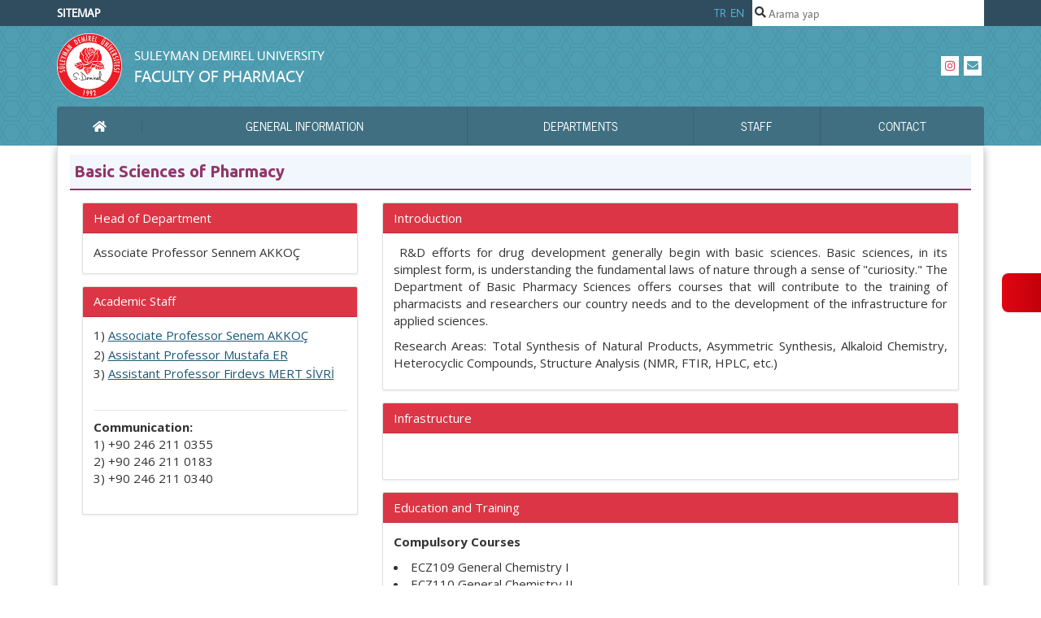

--- FILE ---
content_type: text/html; charset=utf-8
request_url: https://eczacilik.sdu.edu.tr/en/basic-pharmaceutical-sciences/basic-sciences-of-pharmacy-11669s.html
body_size: 13261
content:
<!DOCTYPE html PUBLIC "-//W3C//DTD XHTML 1.0 Transitional//EN" "http://www.w3.org/TR/xhtml1/DTD/xhtml1-transitional.dtd">
<html lang="en">    
        <head>
        <meta charset="utf-8">
        <meta name="viewport" content="width=device-width, initial-scale=1, shrink-to-fit=no">
        <meta http-equiv="Content-Type" content="text/html; charset=utf-8" />
        <title>Basic Sciences of Pharmacy - Faculty of Pharmacy - Suleyman Demirel University</title>
        <meta name="keywords" content="Basic Sciences of Pharmacy,Suleyman Demirel University, pharmacy, drug" />
        <meta name="description" content="Faculty of Pharmacy - Basic Sciences of Pharmacy" />
        <meta name="robots" content="all" />
        <meta http-equiv="X-UA-Compatible" content="IE=edge" />
        <meta name="rating" content="general" />
        <meta name="author" content="Suleyman Demirel University" />  
        <meta name="google-site-verification" content="Sm6Tt2dlsDkAr2Ktzt_67RN0uQsFBOILyprgiJL9oyY" />
        <meta name="copyright" content="Copyright (c) 2026 IT Department" />
        <meta property="og:image" content="http://w3.sdu.edu.tr/assets/images/sdu-logo-sm.png?v=3" />
        <link rel="shortcut icon" href="https://taslak.sdu.edu.tr/assets/themes/taslakv2/favicon.ico?v=2" />
        <link rel="canonical" href="https://eczacilik.sdu.edu.tr/en/basic-pharmaceutical-sciences/basic-sciences-of-pharmacy-11669s.html" />
        <link rel="apple-touch-icon" href="http://w3.sdu.edu.tr/assets/images/apple-touch-icon.png" />
	<link rel="stylesheet" href="https://cdn.jsdelivr.net/gh/orestbida/cookieconsent@3.1.0/dist/cookieconsent.css">
        <script src="https://taslak.sdu.edu.tr/assets/themes/taslakv2/highcharts/highcharts.js"></script>
        <script src="https://taslak.sdu.edu.tr/assets/themes/taslakv2/highcharts/exporting.js"></script>
        <script src="https://taslak.sdu.edu.tr/assets/themes/taslakv2/highcharts/export-data.js"></script>
        <script src="https://taslak.sdu.edu.tr/assets/themes/taslakv2/highcharts/accessibility.js"></script>
        <script src="https://taslak.sdu.edu.tr/assets/themes/taslakv2/highcharts/no-data-to-display.js"></script>
        <script src="https://taslak.sdu.edu.tr/assets/themes/taslakv2/highcharts/heatmap.js"></script>
        <script src="https://taslak.sdu.edu.tr/assets/themes/taslakv2/highcharts/treemap.js"></script>
        <link rel="stylesheet" href="https://taslak.sdu.edu.tr/assets/themes/taslakv2/node_modules/bootstrap/dist/css/bootstrap.min.css">
<link rel="stylesheet" href="https://taslak.sdu.edu.tr/assets/themes/taslakv2/node_modules/@fortawesome/fontawesome-free/css/all.min.css">
<link rel="stylesheet" href="https://taslak.sdu.edu.tr/assets/themes/taslakv2/node_modules/sweetalert2/dist/sweetalert2.min.css">
<link rel="stylesheet" href="https://taslak.sdu.edu.tr/assets/themes/taslakv2/css/webslidemenu.css?v=3">
<link rel="stylesheet" href="https://taslak.sdu.edu.tr/assets/themes/taslakv2/css/style.css?v=141220222249">
<link type="text/css" rel="stylesheet" href="https://taslak.sdu.edu.tr/assets/themes/taslakv2/css/content.css" /><script type="text/javascript">
    var BASE_URL = 'https://eczacilik.sdu.edu.tr/';
    var SITE_URL = '/en/';
    var CURRENT_URL = 'https://eczacilik.sdu.edu.tr/en/basic-pharmaceutical-sciences/basic-sciences-of-pharmacy-11669s.html';
    var TITLE = document.title;
    window.onerror = function () { return false; };
</script>
        <style>
            .highcharts-data-label span {
                text-align: center
            }

			/*Erisilebilirli*/
        :root {
            --panel-width: 320px;
            --panel-bg: linear-gradient(90.69deg, rgb(225, 6, 19) -2.41%, rgb(194, 0, 10) 99.41%);
            --panel-text: #333333;
            --panel-border: #e5e7eb;
            --button-hover: #f3f4f6;
            --icon-size: 24px;

        }

        .a11y-toolbar {
            position: fixed;
            top: 50%;
            right: 0;
            transform: translateY(-50%) translateX(var(--panel-width));
            width: var(--panel-width);
            background: linear-gradient(90.69deg, rgb(225, 6, 19) -2.41%, rgb(194, 0, 10) 99.41%);
            border-radius: 12px 0 0 12px;
            transition: transform 0.3s cubic-bezier(0.4, 0, 0.2, 1);
            z-index: 9999;
            padding: 16px;
        }

            .a11y-toolbar.active {
                transform: translateY(-50%) translateX(0);
            }

        .toolbar-toggle {
            position: absolute;
            left: -48px;
            top: 50%;
            transform: translateY(-50%);
            width: 48px;
            height: 48px;
            background: linear-gradient(90.69deg, rgb(225, 6, 19) -2.41%, rgb(194, 0, 10) 99.41%);
            border: none;
            border-radius: 8px 0 0 8px;
            cursor: pointer;
            display: flex;
            align-items: center;
            justify-content: center;
            transition: background-color 0.2s;
        }

            .toolbar-toggle .engelsizceviri-highlight {
                width: 48px;
            }

        .toolbar-header {
            display: flex;
            align-items: center;
            padding-bottom: 16px;
            margin-bottom: 16px;
            border-bottom: 1px solid var(--panel-border);
        }

        .toolbar-title {
            font-size: 18px;
            font-weight: 600;
            margin: 0;
            color: var(--panel-text);
        }

        .toolbar-controls {
            display: flex;
            flex-direction: column;
            gap: 8px;
        }

        .control-button {
            display: flex;
            align-items: center;
            padding: 12px;
            border: 1px solid var(--panel-border);
            border-radius: 8px;
            background: var(--button-hover);
            cursor: pointer;
            transition: all 0.2s;
            width: 100%;
            text-align: left;
        }

            .control-button:hover {
                background: var(--button-hover);
            }

            .control-button.active {
                background: #e0e7ff;
                border-color: #818cf8;
            }

        .button-icon {
            width: var(--icon-size);
            height: var(--icon-size);
            margin-right: 12px;
            flex-shrink: 0;
        }

        .button-text {
            font-size: 14px;
            color: var(--panel-text);
        }

        .icon-wrapper {
            display: flex;
            align-items: center;
            justify-content: center;
            width: var(--icon-size);
            height: var(--icon-size);
        }

        /* Dark mode stilleri */
        [data-theme="dark"] {
            --panel-bg: #1f2937;
            --panel-text: #f9fafb;
            --panel-border: #374151;
            --button-hover: #374151;
        }

            /* Dark mode sadece içerik için */
            [data-theme="dark"] #mainContent {
                background-color: #1f2937;
                color: #f9fafb;
            }

        #mainContent {
            transition: font-size 0.3s ease;
        }

            /* Yüksek kontrast sadece içerik için */
            #mainContent.high-contrast {
                filter: contrast(150%);
            }

        /* Linkleri belirginleştirme stilleri */
        .link-underline a {
			
            text-decoration: underline;
            /* Linklerin altını çizer */
        }

        .link-border a {
            border: 2px solid blue;
            /* Linklerin etrafına çerçeve ekler */
            padding: 2px;
            /* Çerçeve ile metin arasında boşluk bırakır */
        }

        .high-contrast {
            background-color: #000 !important;
            color: #fff !important;
            filter: contrast(150%);
        }

        #toggleToolbar:focus {
            outline: none;
        }
        </style>
    </head>
<body itemscope itemtype="http://schema.org/CollegeOrUniversity" class="">
	<div class="a11y-toolbar" id="a11yToolbar">
        <button class="toolbar-toggle" id="toggleToolbar" aria-label="Erişilebilirlik menüsünü aç/kapat">
            <svg viewBox="0 0 454 454" fill="none" xmlns="http://www.w3.org/2000/svg">
                <path d="M226.623 453.246C101.46 453.246 0 351.786 0 226.623C0 101.46 101.46 0 226.623 0C351.786 0 453.246 101.46 453.246 226.623C453.103 351.728 351.727 453.104 226.623 453.246ZM226.623 16.787C110.735 16.787 16.787 110.735 16.787 226.623C16.787 342.511 110.735 436.459 226.623 436.459C342.511 436.459 436.459 342.511 436.459 226.623C436.325 110.785 342.461 16.922 226.623 16.787Z" fill="url(#paint0_linear_1_45)" />
                <path d="M340.304 163.118C340.371 169.371 335.973 174.785 329.837 176.002C316.491 178.931 289.557 185.831 273.156 189.608C265.526 191.337 260.113 198.136 260.146 205.967C260.213 223.551 260.44 252.635 261.178 260.382C262.085 271.73 263.587 283.011 265.685 294.199C267.716 305.438 270.293 316.618 273.407 327.647C276.412 338.55 280.013 349.277 284.193 359.785L284.411 360.331C287.005 366.777 283.874 374.113 277.419 376.698C271.25 379.174 264.225 376.429 261.371 370.428C256.058 359.164 251.383 347.606 247.379 335.805C243.35 324.18 239.875 312.37 236.963 300.376C236.006 296.507 235.15 292.612 234.327 288.701C233.932 286.771 232.22 285.377 230.239 285.377H223.004C221.023 285.377 219.311 286.77 218.908 288.709C218.094 292.62 217.229 296.515 216.272 300.384C213.368 312.378 209.893 324.188 205.856 335.813C201.844 347.606 197.177 359.164 191.864 370.436C188.876 376.714 181.364 379.375 175.094 376.387C169.093 373.533 166.348 366.5 168.824 360.339L169.042 359.793C173.222 349.284 176.823 338.558 179.828 327.655C182.942 316.626 185.519 305.446 187.55 294.207C189.648 283.019 191.159 271.738 192.057 260.39C192.796 252.643 193.014 223.56 193.089 205.975C193.114 198.152 187.709 191.354 180.079 189.616C163.678 185.831 136.744 178.94 123.398 176.01C117.262 174.793 112.864 169.379 112.931 163.126C113.191 156.176 119.041 150.754 125.991 151.023C126.73 151.048 127.46 151.141 128.182 151.3L128.946 151.468C160.95 159.156 193.701 163.252 226.612 163.68C259.523 163.252 292.282 159.148 324.278 151.468L325.042 151.3C331.841 149.823 338.547 154.137 340.016 160.936C340.186 161.65 340.279 162.388 340.304 163.118ZM226.623 142.689C245.164 142.689 260.197 127.656 260.197 109.115C260.197 90.574 245.164 75.541 226.623 75.541C208.082 75.541 193.049 90.574 193.049 109.115C193.049 127.656 208.082 142.689 226.623 142.689Z" fill="url(#paint1_linear_1_45)" />
                <defs>
                    <linearGradient id="paint0_linear_1_45" x1="226.624" y1="453.27" x2="226.624" y2="0.0264211" gradientUnits="userSpaceOnUse">
                        <stop stop-color="#E2EFF6" />
                        <stop offset="1" stop-color="white" />
                    </linearGradient>
                    <linearGradient id="paint1_linear_1_45" x1="226.62" y1="377.638" x2="226.62" y2="75.567" gradientUnits="userSpaceOnUse">
                        <stop stop-color="#E2EFF6" />
                        <stop offset="1" stop-color="white" />
                    </linearGradient>
                </defs>
            </svg>

        </button>

        <div class="toolbar-controls">
            <button class="control-button" id="increaseFontSize">
                <div class="icon-wrapper">
                    <svg class="button-icon" id="fi_13654515" enable-background="new 0 0 64 64" viewBox="0 0 64 64" xmlns="http://www.w3.org/2000/svg"><g><path d="m46.902 56.778-18.442-45.323c-.767-1.883-2.598-3.115-4.631-3.115s-3.865 1.232-4.631 3.116l-18.443 45.322c-1.041 2.558.189 5.476 2.747 6.516.617.252 1.255.37 1.882.37 1.974 0 3.844-1.176 4.633-3.116l4.454-10.945h18.715l4.454 10.945c1.039 2.557 3.956 3.79 6.516 2.746 2.557-1.041 3.787-3.959 2.746-6.516zm-28.361-17.176 5.288-12.996 5.288 12.996z" fill="#3c4652"></path><path d="m58.615 8.407h-3.072v-3.072c0-2.761-2.238-5-5-5s-5 2.239-5 5v3.071h-3.071c-2.762 0-5 2.239-5 5s2.238 5 5 5h3.071v3.071c0 2.761 2.238 5 5 5s5-2.239 5-5v-3.071h3.072c2.762 0 5-2.239 5-5s-2.239-4.999-5-4.999z" fill="#2d7abe"></path></g></svg>
                </div>
                <span class="button-text">Yazı Boyutunu Büyüt</span>
            </button>

            <button class="control-button" id="decreaseFontSize">
                <div class="icon-wrapper">
                    <svg class="button-icon" id="fi_13654565" enable-background="new 0 0 64 64" viewBox="0 0 64 64" xmlns="http://www.w3.org/2000/svg"><g><path d="m46.902 52.776-18.442-45.323c-.767-1.883-2.598-3.115-4.631-3.115s-3.865 1.232-4.631 3.116l-18.443 45.322c-1.041 2.558.189 5.476 2.747 6.516.617.252 1.255.37 1.882.37 1.974 0 3.844-1.176 4.633-3.116l4.455-10.946h18.715l4.454 10.945c1.039 2.557 3.956 3.79 6.516 2.746 2.556-1.04 3.786-3.958 2.745-6.515zm-28.361-17.176 5.288-12.996 5.288 12.996z" fill="#3c4652"></path><path d="m58.615 14.404h-16.144c-2.762 0-5-2.239-5-5s2.238-5 5-5h16.144c2.762 0 5 2.239 5 5s-2.239 5-5 5z" fill="#2d7abe"></path></g></svg>
                </div>
                <span class="button-text">Yazı Boyutunu Küçült</span>
            </button>

            <button class="control-button" id="highlightLinks">
                <div class="icon-wrapper">
                    <svg class="button-icon" id="fi_5678732" enable-background="new 0 0 512.004 512.004" height="512" viewBox="0 0 512.004 512.004" width="512" xmlns="http://www.w3.org/2000/svg"><g><g><path d="m105.344 105.343c-2.93 2.93-6.77 4.4-10.6 4.4-3.84 0-7.68-1.47-10.61-4.4l-32.58-32.58c-5.86-5.86-5.86-15.35 0-21.21l30.979 19.568z" fill="#6d4d8c"></path></g><g><path d="m59.528 170.856c-1.278 0-2.575-.164-3.868-.509l-44.515-11.849c-8.005-2.131-12.768-10.348-10.637-18.354s10.349-12.771 18.354-10.637l44.515 11.849c8.005 2.131 12.768 10.348 10.637 18.354-1.787 6.713-7.854 11.146-14.486 11.146z" fill="#6d4d8c"></path></g><g><path d="m155.842 74.522c-6.633 0-12.699-4.433-14.485-11.146l-11.849-44.515c-2.131-8.006 2.631-16.223 10.637-18.354 8.004-2.128 16.223 2.631 18.354 10.637l11.849 44.515c2.131 8.006-2.631 16.223-10.637 18.354-1.293.344-2.592.509-3.869.509z" fill="#533373"></path></g><g><g><path d="m478.485 478.482c-16.026 16.026-41.581 17.598-59.446 3.659l-37.246-29.07-31.5 52.148c-6.053 10.771-23.445 8.153-26.088-3.868l-54.444-214.203c-1.239-4.888.181-10.062 3.745-13.625l.01-.009 119.512 74.729z" fill="#6d4d8c"></path></g><path d="m505.221 350.29-52.148 31.5 29.07 37.246c13.94 17.865 12.368 43.42-3.659 59.446l-204.97-204.97c3.564-3.554 8.728-4.983 13.616-3.745l214.222 54.434c12.038 2.64 14.623 20.073 3.869 26.089z" fill="#533373"></path></g><path d="m105.344 105.343-53.79-53.79c5.86-5.86 15.35-5.86 21.21 0l32.58 32.58c5.86 5.86 5.86 15.35 0 21.21z" fill="#533373"></path><path d="m208.034 208.033-41.43 41.42c-2.93 2.93-6.77 4.39-10.61 4.39s-7.68-1.46-10.61-4.39c-5.85-5.86-5.85-15.35 0-21.21l41.43-41.43h21.22z" fill="#99f"></path><g><g><path d="m144.286 331.828c-21.713.001-42.125-8.453-57.478-23.806-15.351-15.351-23.805-35.765-23.805-57.482.01-21.72 8.464-42.125 23.805-57.466l29.699-29.699c5.857-5.857 15.355-5.857 21.213 0s5.858 15.355 0 21.213l-29.699 29.699c-9.678 9.678-15.011 22.556-15.018 36.26 0 13.697 5.333 26.578 15.018 36.263 19.996 19.995 52.528 19.993 72.523 0l29.699-29.698c5.858-5.857 15.354-5.859 21.213 0 5.857 5.857 5.857 15.355 0 21.213l-29.699 29.698c-15.35 15.35-35.76 23.804-57.471 23.805z" fill="#bfb3ff"></path></g><path d="m331.824 144.293c-.01 21.72-8.46 42.12-23.8 57.46l-29.7 29.7c-2.93 2.93-6.77 4.4-10.61 4.4-3.83 0-7.67-1.47-10.6-4.4-5.86-5.85-5.86-15.35 0-21.21l29.7-29.7c9.67-9.68 15.01-22.55 15.01-36.26 0-13.7-5.33-26.58-15.01-36.26-20-20-52.53-19.99-72.53 0l-29.7 29.7c-5.85 5.86-15.35 5.86-21.21 0s-5.86-15.36 0-21.22l29.7-29.69c31.69-31.7 83.26-31.7 114.95 0 15.35 15.35 23.8 35.76 23.8 57.48z" fill="#99f"></path></g><path d="m249.434 166.623-41.4 41.41-21.22-21.22 41.4-41.4c5.86-5.86 15.36-5.86 21.22 0 5.86 5.85 5.86 15.35 0 21.21z" fill="#8066ff"></path></g></svg>
                </div>
                <span class="button-text">
                    Linkleri  
                    Belirginleştir
                </span>
            </button>

            <button class="control-button" id="zoomIn">
                <div class="icon-wrapper">
                    <svg class="button-icon" clip-rule="evenodd" fill-rule="evenodd" height="512" stroke-linejoin="round" stroke-miterlimit="2" viewBox="0 0 64 64" width="512" xmlns="http://www.w3.org/2000/svg" id="fi_5460533"><g fill="#444a6e"><path d="m21.161 3h-9.032c-5.042 0-9.129 4.087-9.129 9.129v9.032c0 2.048 1.662 3.71 3.71 3.71 2.047 0 3.709-1.662 3.709-3.71v-9.032c0-.944.766-1.71 1.71-1.71h9.032c2.048 0 3.71-1.662 3.71-3.709 0-2.048-1.662-3.71-3.71-3.71z"></path><path d="m61 21.161v-9.032c0-5.042-4.087-9.129-9.129-9.129h-9.032c-2.048 0-3.71 1.662-3.71 3.71 0 2.047 1.662 3.709 3.71 3.709h9.032c.944 0 1.71.766 1.71 1.71v9.032c0 2.048 1.662 3.71 3.709 3.71 2.048 0 3.71-1.662 3.71-3.71z"></path><path d="m42.839 61h9.032c5.042 0 9.129-4.087 9.129-9.129v-9.032c0-2.048-1.662-3.71-3.71-3.71-2.047 0-3.709 1.662-3.709 3.71v9.032c0 .944-.766 1.71-1.71 1.71h-9.032c-2.048 0-3.71 1.662-3.71 3.709 0 2.048 1.662 3.71 3.71 3.71z"></path><path d="m3 42.839v9.032c0 5.042 4.087 9.129 9.129 9.129h9.032c2.048 0 3.71-1.662 3.71-3.71 0-2.047-1.662-3.709-3.71-3.709h-9.032c-.944 0-1.71-.766-1.71-1.71v-9.032c0-2.048-1.662-3.71-3.709-3.71-2.048 0-3.71 1.662-3.71 3.71z"></path></g><path d="m28 28h-7c-2.208 0-4 1.792-4 4s1.792 4 4 4h7v7c0 2.208 1.792 4 4 4s4-1.792 4-4v-7h7c2.208 0 4-1.792 4-4s-1.792-4-4-4h-7v-7c0-2.208-1.792-4-4-4s-4 1.792-4 4z" fill="#f8bc38"></path></svg>
                </div>
                <span class="button-text">Yakınlaştır</span>
            </button>

            <button class="control-button" id="zoomOut">
                <div class="icon-wrapper">
                    <svg class="button-icon" clip-rule="evenodd" fill-rule="evenodd" height="512" stroke-linejoin="round" stroke-miterlimit="2" viewBox="0 0 64 64" width="512" xmlns="http://www.w3.org/2000/svg" id="fi_5460591"><g fill="#444a6e"><path d="m21.166 3.136h-9.032c-5.042 0-9.129 4.087-9.129 9.129v9.032c0 2.048 1.662 3.71 3.709 3.71 2.048 0 3.71-1.662 3.71-3.71v-9.032c0-.944.766-1.71 1.71-1.71h9.032c2.047 0 3.71-1.662 3.71-3.709 0-2.048-1.663-3.71-3.71-3.71z"></path><path d="m61.005 21.297v-9.032c0-5.042-4.087-9.129-9.129-9.129h-9.033c-2.047 0-3.709 1.662-3.709 3.71 0 2.047 1.662 3.709 3.709 3.709h9.033c.944 0 1.709.766 1.709 1.71v9.032c0 2.048 1.663 3.71 3.71 3.71s3.71-1.662 3.71-3.71z"></path><path d="m42.843 61.136h9.033c5.042 0 9.129-4.087 9.129-9.129v-9.032c0-2.048-1.663-3.71-3.71-3.71s-3.71 1.662-3.71 3.71v9.032c0 .944-.765 1.71-1.709 1.71h-9.033c-2.047 0-3.709 1.662-3.709 3.709 0 2.048 1.662 3.71 3.709 3.71z"></path><path d="m3.005 42.975v9.032c0 5.042 4.087 9.129 9.129 9.129h9.032c2.047 0 3.71-1.662 3.71-3.71 0-2.047-1.663-3.709-3.71-3.709h-9.032c-.944 0-1.71-.766-1.71-1.71v-9.032c0-2.048-1.662-3.71-3.71-3.71-2.047 0-3.709 1.662-3.709 3.71z"></path></g><path d="m43.005 28.136h-22c-2.208 0-4 1.792-4 4s1.792 4 4 4h22c2.207 0 4-1.792 4-4s-1.793-4-4-4z" fill="#df2626"></path></svg>
                </div>
                <span class="button-text">Uzaklaştır</span>
            </button>

            <button class="control-button" id="resetSettings">
                <div class="icon-wrapper">
                    <svg class="button-icon" id="fi_2499263" enable-background="new 0 0 64.019 64.019" height="512" viewBox="0 0 64.019 64.019" width="512" xmlns="http://www.w3.org/2000/svg" xmlns:xlink="http://www.w3.org/1999/xlink"><linearGradient id="SVGID_1_" gradientUnits="userSpaceOnUse" x1="17.091" x2="49.122" y1="35.929" y2="3.898"><stop offset="0" stop-color="#1a6fb0"></stop><stop offset="1" stop-color="#3d9ae2"></stop></linearGradient><linearGradient id="SVGID_2_" gradientUnits="userSpaceOnUse" x1="14.883" x2="46.914" y1="60.126" y2="28.096"><stop offset="0" stop-color="#00b6bd"></stop><stop offset="1" stop-color="#46f8ff"></stop></linearGradient><g><path d="m63.999 31.717c-.158-17.51-14.452-31.707-31.999-31.707-7.859 0-15.295 2.835-21.149 8.023l-3.437-3.437c-.573-.573-1.432-.744-2.18-.434-.747.31-1.234 1.039-1.234 1.848v16c0 1.105.895 2 2 2h16c.809 0 1.538-.487 1.848-1.235.309-.747.139-1.607-.434-2.179l-4.062-4.062c3.568-2.931 7.99-4.524 12.648-4.524 11.028 0 20 8.972 20 20 0 1.104.895 2 2 2h8c.008.001.016.001.019 0 1.106 0 2-.896 2-2 0-.1-.006-.198-.02-.293z" fill="url(#SVGID_1_)"></path><path d="m58 40.01h-16c-.809 0-1.538.487-1.848 1.234-.309.748-.139 1.607.434 2.18l4.062 4.061c-3.569 2.931-7.991 4.525-12.648 4.525-11.028 0-20-8.972-20-20 0-1.105-.896-2-2-2h-8c-1.105 0-2 .896-2 2 0 17.645 14.355 32 32 32 7.859 0 15.295-2.835 21.149-8.022l3.437 3.437c.572.572 1.431.742 2.18.434.747-.311 1.234-1.041 1.234-1.849v-16c0-1.105-.896-2-2-2z" fill="url(#SVGID_2_)"></path></g></svg>
                </div>
                <span class="button-text">Ayarları Sıfırla</span>
            </button>
        </div>
    </div>
	<header>
		<div class="wsmenucontent overlapblackbg"></div>
		<div class="wsmenuexpandermain slideRight">
			<a id="navToggle" class="animated-arrow slideLeft">
				<span></span>
			</a>
			<a class="smallogo" style="padding-top:5px">
							</a>
			<a class="callusicon visible-xs" href="tel:+90 246 211 0179"> 
				<span class="fas fa-phone"></span>
			</a>
			<div class="clearfix"></div>
		</div>
		
		<div class="header wrapper">
			<div id="fixed-nav" class="wrapper hidden-print">
				<div class="container">
					                    
					<div id="top-nav" class="row justify-content-between">
                        <div class="top-nav__dil w-50 align-items-center justify-content-start">
                                <a href="/en/site-haritasi" style="color: #fff !important; font-weight: bold; text-decoration: none">SITEMAP</a>
                        </div>

						<div class="top-nav__dil">
                                                            <a href="https://eczacilik.sdu.edu.tr/tr">TR</a>
                                                            <a href="https://eczacilik.sdu.edu.tr/en">EN</a>
                            						</div>
						<div class="top-nav__arama search-field">
                            <i class="fas fa-search"></i>
                            <form method="post" action="/en/arsiv" id="search-form">
                                <input type="text" id="sdu-search" placeholder="Arama yap" name="q" data-toggle="typeahead" autocomplete="off" tabindex="1"/>
                            </form>
						</div>
						<div class="arrow-up hidden-xs"></div>
						<div class="arrow-down hidden-xs"></div>
					</div>
				</div>
			</div>
		</div>
		
		<div class="container header__container">
			<div class="header__top">
				<div class="header__logo">
					<svg class="header__sdu-logo img-fluid">
						<a href="/en/">
							<use href="https://eczacilik.sdu.edu.tr/assets/themes/taslakv2/img/sdu-icon.svg#sdu-beyaz-cerceve" xlink:href="https://eczacilik.sdu.edu.tr/assets/themes/taslakv2/img/sdu-icon.svg#sdu-beyaz-cerceve"></use>
						</a>
					</svg>
					<span>
						<a href="/en/" alt="Suleyman Demirel University">
							<small>Suleyman Demirel University</small>
						</a>
						<a href="/en/" alt="Faculty of Pharmacy">
                            Faculty of Pharmacy                        </a>
					</span>
				</div>
				<div class="header__sosyal-medya">
                    
                    
                    					<div class="header__icon-box">
						<a href="https://www.instagram.com/sdueczacilikfakultesi/?hl=tr" class="instagram">
							<i class="fab fa-instagram"></i>
						</a>
                    </div>
                    
                    
                    
                    					<div class="header__icon-box">
						<a href="mailto:eczacilikf@sdu.edu.tr">
							<i class="fas fa-envelope"></i>
						</a>
                    </div>
                     
				</div>
			</div>
			<div class="header__menu"> 
				<nav class="wsmenu slideLeft clearfix ana-menu" role="navigation">
                    
<ul class="mobile-sub wsmenu-list">
<li><a href="/en/"><i class="fas fa-home"></i><span class="sr-only">Ana Sayfa</span></a></li><li><a href="/en/general-information.html" target="_self">General Information</a>
<ul class="wsmenu-submenu">
<li><a href="https://eczacilik.sdu.edu.tr/en/mission-and-goals/mission-and-goals-16795s.html" target="_self"><i class="fa fa-angle-right"></i>Mission and Vision</a></li>
<li><a href="http://eczacilik.sdu.edu.tr/en/general-information/administration-5655s.html" target="_self"><i class="fa fa-angle-right"></i>Management</a></li>
<li><a href="https://eczacilik.sdu.edu.tr/tr/kurumsal/organizasyon-semasi-12788s.html" target="_self"><i class="fa fa-angle-right"></i>Organization Chart</a></li>
<li><a href="https://eczacilik.sdu.edu.tr/en/general-information/coordinators-14411s.html" target="_self"><i class="fa fa-angle-right"></i>Coordinators</a></li>
<li><a href="https://eczacilik.sdu.edu.tr/en/comissions/commissions-14412s.html" target="_self"><i class="fa fa-angle-right"></i>Comissions</a></li>
<li><a href="https://eczacilik.sdu.edu.tr/en/committees/the-faculty-administrative-committee-16796s.html" target="_self"><i class="fa fa-angle-right"></i>Committees</a>
<ul class="wsmenu-submenu-sub">
<li><a href="/en/committees/faculty-executive-board-16796s.html" target="_self"><i class="fa fa-angle-right"></i>Faculty Executive Board</a></li>
<li><a href="/en/committees/faculty-board-17019s.html" target="_self"><i class="fa fa-angle-right"></i>Faculty Board</a></li>
</ul></li>
</ul></li>
<li><a href="https://eczacilik.sdu.edu.tr/en/departments/departments-17575s.html" target="_self">DEPARTMENTS</a>
<ul class="wsmenu-submenu">
<li><a href="https://eczacilik.sdu.edu.tr/en/departments/departments-17575s.html" target="_self"><i class="fa fa-angle-right"></i>Undergraduate</a>
<ul class="wsmenu-submenu-sub">
<li><a href="http://eczacilik.sdu.edu.tr/en/pharmaceutical-professional-sciences/pharmaceutical-professional-sciences-5706s.html" target="_self"><i class="fa fa-angle-right"></i>Pharmaceutical Professional Sciences</a>
<ul class="">
<li><a href="/en/pharmaceutical-professional-sciences/pharmacy-management-11671s.html" target="_self">Pharmacy Management</a></li>
<li><a href="/en/pharmaceutical-professional-sciences/pharmacognosy-11672s.html" target="_self">Pharmacognosy</a></li>
<li><a href="/en/pharmaceutical-professional-sciences/clinical-pharmacy-11673s.html" target="_self">Clinical Pharmacy</a></li>
<li><a href="/en/pharmaceutical-professional-sciences/pharmacology-11674s.html" target="_self">Pharmacology</a></li>
<li><a href="/en/pharmaceutical-professional-sciences/pharmaceutical-botany-11675s.html" target="_self">Pharmaceutical Botany</a></li>
<li><a href="/en/pharmaceutical-professional-sciences/pharmaceutical-chemistry-11676s.html" target="_self">Pharmaceutical Chemistry</a></li>
<li><a href="/en/pharmaceutical-professional-sciences/pharmaceutical-toxicology-11677s.html" target="_self">Pharmaceutical Toxicology</a></li>
</ul></li>
<li><a href="http://eczacilik.sdu.edu.tr/en/pharmaceutical-technology/pharmaceutical-technology-5707s.html" target="_self"><i class="fa fa-angle-right"></i>Pharmaceutical Technology</a>
<ul class="">
<li><a href="/en/pharmaceutical-technology/pharmaceutical-technology-11678s.html" target="_self">Pharmaceutical Technology</a></li>
<li><a href="/en/pharmaceutical-technology/radiopharmacy-11679s.html" target="_self">Radiopharmacy</a></li>
<li><a href="/en/pharmaceutical-technology/pharmaceutical-biotechnology-11680s.html" target="_self">Pharmaceutical Biotechnology</a></li>
</ul></li>
<li><a href="http://eczacilik.sdu.edu.tr/en/basic-pharmaceutical-sciences/basic-pharmaceutical-sciences-5708s.html" target="_self"><i class="fa fa-angle-right"></i>Basic Pharmaceutical Sciences</a>
<ul class="">
<li><a href="/en/basic-pharmaceutical-sciences/analytical-chemistry-11667s.html" target="_self">Analytical Chemistry</a></li>
<li><a href="/en/basic-pharmaceutical-sciences/biochemistry-11668s.html" target="_self">Biochemistry</a></li>
<li><a href="/en/basic-pharmaceutical-sciences/basic-sciences-of-pharmacy-11669s.html" target="_self">Basic Sciences of Pharmacy</a></li>
<li><a href="/en/basic-pharmaceutical-sciences/pharmaceutical-microbiology-11670s.html" target="_self">Pharmaceutical Microbiology</a></li>
</ul></li>
</ul></li>
<li><a href="/en/postgraduate.html" target="_self"><i class="fa fa-angle-right"></i>Postgraduate</a>
<ul class="wsmenu-submenu-sub">
<li><a href="https://eczacilik.sdu.edu.tr/en/drug-research-and-development/drug-research-and-development-17581s.html" target="_self"><i class="fa fa-angle-right"></i>Drug Research and Development</a></li>
<li><a href="https://eczacilik.sdu.edu.tr/en/pharmacy-basic-sciences-thesis-masters-program/pharmacy-basic-sciences-thesis-masters-program-17583s.html" target="_self"><i class="fa fa-angle-right"></i>Pharmacy Basic Sciences Thesis Master's Program</a></li>
</ul></li>
</ul></li>
<li><a href="/en/staff.html" target="_self">STAFF</a>
<ul class="wsmenu-submenu">
<li><a href="https://eczacilik.sdu.edu.tr/en/akademik-kadro" target="_self"><i class="fa fa-angle-right"></i>Academic Staff</a></li>
<li><a href="https://eczacilik.sdu.edu.tr/en/idari-kadro" target="_self"><i class="fa fa-angle-right"></i>Administrative Staff</a></li>
</ul></li>
<li><a href="/en/iletisim">Contact</a></ul>                </nav>
			</div>
		</div>
	</header>
<article>
    <section class="main">
        <div class="container bordered">
            <div class="row main__body">
                <div class="col-md-12">
                    <h2 class="page-title">Basic Sciences of Pharmacy</h2>

                                        <div class="container my-4">
<div class="row"><!-- Sol Kısım -->
<div class="col-md-4">
<div class="card shadow-sm mb-4">
<div class="card-header bg-danger text-white fw-bold">Head of Department</div>
<div class="card-body">
<p class="mb-1">Associate Professor Sennem AKKOÇ</p>
</div>
</div>
<div class="card shadow-sm mb-4">
<div class="card-header bg-danger text-white fw-bold">Academic Staff</div>
<div class="card-body">
<p class="mb-1">1) <a href="https://w3.sdu.edu.tr/personel/09866">Associate Professor Senem AKKOÇ</a></p>
<p class="mb-1">2) <a href="https://w3.sdu.edu.tr/personel/09512">Assistant Professor Mustafa ER</a></p>
<p class="mb-1">3) <a href="https://w3.sdu.edu.tr/personel/10178">Assistant Professor Firdevs MERT SİVRİ</a></p>
<br /><hr />
<p class="mb-0"><strong>Communication:</strong></p>
<p class="mb-0">1) +90 246 211 0355</p>
<p class="mb-0">2) +90 246 211 0183</p>
<p class="mb-0">3) +90 246 211 0340</p>
<p class="mb-0"> </p>
<!-- Fotoğraf alanı: ileride toplu akademik personel fotoğrafları buraya eklenebilir --></div>
</div>
</div>
<!-- Sağ Kısım -->
<div class="col-md-8">
<div class="card shadow-sm mb-4">
<div class="card-header bg-danger text-white fw-bold">Introduction</div>
<div class="card-body">
<p> R&amp;D efforts for drug development generally begin with basic sciences. Basic sciences, in its simplest form, is understanding the fundamental laws of nature through a sense of "curiosity." The Department of Basic Pharmacy Sciences offers courses that will contribute to the training of pharmacists and researchers our country needs and to the development of the infrastructure for applied sciences.</p>
<p>Research Areas: Total Synthesis of Natural Products, Asymmetric Synthesis, Alkaloid Chemistry, Heterocyclic Compounds, Structure Analysis (NMR, FTIR, HPLC, etc.)</p>
</div>
</div>
<div class="card shadow-sm mb-4">
<div class="card-header bg-danger text-white fw-bold">Infrastructure</div>
<div class="card-body">
<p> </p>
</div>
</div>
<div class="card shadow-sm mb-4">
<div class="card-header bg-danger text-white fw-bold">Education and Training</div>
<div class="card-body">
<p><strong>Compulsory Courses</strong></p>
<ul>
<li>ECZ109 General Chemistry I                                       </li>
<li>ECZ110 General Chemistry II                                       </li>
<li>ECZ251 Organic Chemistry I                                    </li>
<li>ECZ242 Organic Chemistry II</li>
</ul>
<p><strong>Elective Courses</strong></p>
<ul>
<li>ECZ322 Active Pharmaceutical Ingredient Synthesis Design</li>
<li>ECZ324 Structure Elucidation in Active Pharmaceutical Ingredients</li>
<li>ECZ429 Drug Nomenclature</li>
<li>ECZ517 Alkaloid Chemistry</li>
<li>ECZ519 Organic Reaction Mechanisms</li>
<li>ECZ521 NMR Spectroscopy</li>
</ul>
</div>
</div>
</div>
</div>
</div>                </div>
            </div>
            <div class="main__icerik-bilgi-container">
                <div class="row main__icerik-bilgi">
                                    </div>
            </div>
            <div class="row">
	<div class="main__share-bar">
		<ul class="main__share-items">
			<li>
				<a class="fab fa-facebook-f facebook" href="https://eczacilik.sdu.edu.tr/en/basic-pharmaceutical-sciences/basic-sciences-of-pharmacy-11669s.html"></a>
			</li>
			<li>
				<a class="fab fa-twitter twitter" href="https://eczacilik.sdu.edu.tr/en/basic-pharmaceutical-sciences/basic-sciences-of-pharmacy-11669s.html"></a>
			</li>
			<li>
				<a class="fab fa-google-plus-g google-plus" href="https://eczacilik.sdu.edu.tr/en/basic-pharmaceutical-sciences/basic-sciences-of-pharmacy-11669s.html"></a>
			</li>
			<li>
				<a class="fab fa-linkedin-in linkedin" href="https://eczacilik.sdu.edu.tr/en/basic-pharmaceutical-sciences/basic-sciences-of-pharmacy-11669s.html"></a>
			</li>
			<li>
				<a class="fab fa-whatsapp whatsapp" href="https://eczacilik.sdu.edu.tr/en/basic-pharmaceutical-sciences/basic-sciences-of-pharmacy-11669s.html"></a>
			</li>
		</ul>
	</div>
</div>        </div>
    </section>
</article>


<footer>
    <div class="container">
        <div class="row">
            <div class="col-md-12">
                <a href="http://bidb.sdu.edu.tr" target="_blank" class="footer__link">IT Department© 2026</a>
            </div>
                    </div>
    </div>
</footer>

<!-- JS import -->
<script src="https://taslak.sdu.edu.tr/assets/themes/taslakv2/node_modules/jquery/dist/jquery.min.js"></script>
<script src="https://taslak.sdu.edu.tr/assets/themes/taslakv2/js/jquery-ui/jquery-ui.min.js"></script>
<script src="https://taslak.sdu.edu.tr/assets/themes/taslakv2/js/jquery.cookiebar.js"></script>
<script src="https://taslak.sdu.edu.tr/assets/themes/taslakv2/node_modules/popper.js/dist/umd/popper.min.js"></script>
<script src="https://taslak.sdu.edu.tr/assets/themes/taslakv2/node_modules/bootstrap/dist/js/bootstrap.min.js"></script>
<script src="https://taslak.sdu.edu.tr/assets/themes/taslakv2/node_modules/sweetalert2/dist/sweetalert2.min.js"></script>
<script src="https://taslak.sdu.edu.tr/assets/themes/taslakv2/js/sdu.js?v=160820221600"></script>






    <!-- Start of SUPSIS Embed Code -->
    <script>window.supsis=window.supsis||function(){(supsis.q=supsis.q||[]).push(arguments)};supsis.l=+new Date;</script>
    <script src="https://visitor-webdestek.sdu.edu.tr/static/js/loader.js" type="text/javascript" async defer></script>
    <!-- End of SUPSIS Embed Code -->
    <script>
        supsis("department", "637243358972eda83c3f91d2");

    </script>
<script>
    $('#iletisimGonderButton').on('click', function(){
        $.ajax({
            url: $('#iletisimForm').attr('action'),
            type: 'POST',
            data : $('#iletisimForm').serialize(),
            success: function(data){
                var jsonData = JSON.parse(data);
                if(jsonData.result === true)
                {
                    $('.iletisim-form-mesaj').append('div').text(jsonData.message).removeClass('alert-danger');
                    $('.iletisim-form-mesaj').append('div').text(jsonData.message).addClass('alert alert-success');
                }else
                {
                    $('.iletisim-form-mesaj').append('div').text(jsonData.message).removeClass('alert-success');
                    $('.iletisim-form-mesaj').append('div').text(jsonData.message).addClass('alert alert-danger');
                    grecaptcha.reset();
                }
            }
        });
        return false;
    });
</script>
<script src="https://cdn.jsdelivr.net/gh/orestbida/cookieconsent@3.1.0/dist/cookieconsent.umd.js"></script>
<script>
document.addEventListener('DOMContentLoaded', () => {
            CookieConsent.run({
    
			    // Dil ayarları bloğu
			    language: {
			        default: 'tr',
			        translations: {
			            tr: {
			                consentModal: {
			                    title: 'Bu web sitesi çerezleri kullanır',
			                    description: 'Web sitemizde daha iyi bir kullanıcı deneyimi sunabilmek için çerezler (cookie) kullanılmaktadır. Çerezler hakkında detaylı bilgi almak için [Çerez Politikası](https://w3.sdu.edu.tr/sayfa/5893/cerez-politikasi) sayfasını inceleyebilirsiniz.',
			                    acceptAllBtn: 'Tümünü Kabul Et',
			                    acceptNecessaryBtn: 'Reddet',
			                    showPreferencesBtn: 'Tercihleri Yönet',
			                    footer: '<a href="https://w3.sdu.edu.tr/sayfa/5893/cerez-politikasi" target="_blank">Çerez Politikası</a>'
			                },
			                preferencesModal: {
			                    title: 'Çerez Tercihleri',
			                    acceptAllBtn: 'Tümünü Kabul Et',
			                    acceptNecessaryBtn: 'Reddet',
			                    savePreferencesBtn: 'Tercihlerimi Kaydet',
			                    closeIconLabel: 'Kapat',
			                    serviceCounterLabel: 'Hizmet',
			                    sections: [
			                        {
			                            title: 'Çerez Kullanımı',
			                            description: 'Web sitemizi ziyaretiniz sırasında edindiğimiz bilgileri ne amaçla kullandığımızı seçebilirsiniz. Daha fazla bilgi için lütfen çerez politikamızı okuyun.'
			                        },
			                        {
			                            // Politika 3.3.2.a'dan alındı
			                            title: 'Kesinlikle Gerekli Çerezler',
			                            description: 'Bu çerezler internet sitesinin çalışması amacıyla gerekli olan çerezlerdir. Söz konusu çerezler kullanıcının talep etmiş olduğu bir bilgi toplumu hizmetinin (log-in olma, form doldurma, gizlilik tercihlerinin hatırlanması gibi) yerine getirilebilmesi için zorunlu olarak kullanılmaktadırlar.',
			                            linkedCategory: 'necessary',
			                            cookieTable: {
			                                caption: 'Kullanılan Gerekli Çerezler',
			                                headers: {
			                                    name: 'Çerez Adı',
			                                    domain: 'Taraf',
			                                    desc: 'Amaç'
			                                },
			                                body: [
			                                    {
			                                        name: 'AspNetCore.***',
			                                        domain: 'Birinci Taraf',
			                                        desc: 'Kullanıcı oturumunu yönetmek ve kimlik doğrulama sağlamak.'
			                                    },
			                                    {
			                                        name: '_Secure-***',
			                                        domain: 'Üçüncü Taraf (Google)',
			                                        desc: 'Kullanıcı güvenliğini artırmak ve oturum güvenliğini sağlamak.'
			                                    },
			                                    {
			                                        name: 'SID, SSID, SIDCC, SAPISID',
			                                        domain: 'Üçüncü Taraf (Google)',
			                                        desc: 'Kullanıcı oturum güvenliğini sağlamak ve kimlik doğrulamayı desteklemek.'
			                                    },
			                                    {
			                                        name: 'cookiesession1',
			                                        domain: 'Birinci Taraf',
			                                        desc: 'Kullanıcı oturumlarını izlemek ve oturum sürekliliğini sağlamak.'
			                                    },
			                                    {
			                                        name: 'XSRF-TOKEN',
			                                        domain: 'Birinci Taraf',
			                                        desc: 'CSRF saldırılarına karşı koruma sağlayarak oturum güvenliğini artırmak.'
			                                    }
			                                ]
			                            }
			                        },
			                        {
			                            // Politika 3.3.2.b'den alındı
			                            title: 'İşlevsel Çerezler',
			                            description: 'Web sitesi veya uygulamalarda kullanılan kişiselleştirme ve tercihlerin hatırlanması amaçları ile kullanılan çerezlerdir. Bu çerezler zorunlu çerezler dışında kalan işlevsellikleri sağlama amacıyla kullanılmaktadır.',
			                            linkedCategory: 'functionality',
			                            cookieTable: {
			                                caption: 'Kullanılan İşlevsel Çerezler',
			                                headers: {
			                                    name: 'Çerez Adı',
			                                    domain: 'Taraf',
			                                    desc: 'Amaç'
			                                },
			                                body: [
			                                    {
			                                        name: 'LOGIN_INFO, PREF',
			                                        domain: 'Üçüncü Taraf (YouTube)',
			                                        desc: 'YouTube oturum bilgilerini ve kullanıcı tercihlerini saklamak.'
			                                    },
			                                    {
			                                        name: 'stripe_mid',
			                                        domain: 'Üçüncü Taraf (Stripe)',
			                                        desc: 'Ödeme işlemlerinde oturum güvenliğini ve doğruluğunu sağlamak.'
			                                    },
			                                    {
			                                        name: 'OptanonConsent',
			                                        domain: 'Birinci Taraf',
			                                        desc: 'Kullanıcının çerez izni tercihlerini kaydetmek.'
			                                    },
			                                    {
			                                        name: 'wsLastPost',
			                                        domain: 'Birinci Taraf',
			                                        desc: 'Kullanıcının yaptığı son işlem veya gönderiyle ilgili bilgileri saklamak.'
			                                    },
			                                    {
			                                        name: 'VISITOR_PRIVACY_METADATA',
			                                        domain: 'Üçüncü Taraf (YouTube)',
			                                        desc: 'Kullanıcı gizlilik tercihlerini saklamak.'
			                                    }
			                                ]
			                            }
			                        },
			                        {
			                            // Politika 3.3.2.c'den alındı
			                            title: 'Performans-Analitik Çerezler',
			                            description: 'İnternet sitelerinde kullanıcıların davranışlarını analiz etmek amacıyla istatistiki ölçümüne imkân veren çerezlerdir. Bu çerezler, sitenin iyileştirilmesi için sıklıkla kullanılmaktadır.',
			                            linkedCategory: 'analytics',
			                            cookieTable: {
			                                caption: 'Kullanılan Analitik Çerezler',
			                                headers: {
			                                    name: 'Çerez Adı',
			                                    domain: 'Taraf',
			                                    desc: 'Amaç'
			                                },
			                                body: [
			                                    {
			                                        name: '_ga ve _ga_***',
			                                        domain: 'Üçüncü Taraf (Google)',
			                                        desc: 'Kullanıcı davranışlarını izlemek, site trafiğini analiz etmek.'
			                                    },
			                                    {
			                                        name: '_pk_id.* ve _pk_ref.***',
			                                        domain: 'Üçüncü Taraf (Matomo)',
			                                        desc: 'Kullanıcı kimliğini ve yönlendirme kaynaklarını analiz etmek.'
			                                    },
			                                    {
			                                        name: 'VISITOR_INFO1_LIVE',
			                                        domain: 'Üçüncü Taraf (YouTube)',
			                                        desc: 'YouTube’da bağlantı hızını belirlemek ve performansı analiz etmek.'
			                                    },
			                                    {
			                                        name: 'YSC',
			                                        domain: 'Üçüncü Taraf (YouTube)',
			                                        desc: 'Kullanıcının YouTube üzerindeki video izleme davranışlarını analiz etmek.'
			                                    },
			                                    {
			                                        name: 'ph_phc_vqJhC8G...',
			                                        domain: 'Üçüncü Taraf (Bilinmiyor)',
			                                        desc: 'Kullanıcı davranışlarını izlemek ve analiz etmek.'
			                                    }
			                                ]
			                            }
			                        },
			                        {
			                            title: 'Daha Fazla Bilgi',
			                            description: 'Detaylı bilgi için lütfen Süleyman Demirel Üniversitesi [Çerez Politikası](https://w3.sdu.edu.tr/sayfa/5893/cerez-politikasi) sayfasını ziyaret edin.'
			                        }
			                    ]
			                }
			            }
			        }
			    },
			    
			    // Görsel arayüz ayarları
			    guiOptions: {
			        consentModal: {
			            layout: 'box wide',
			            position: 'bottom left',
			            equalWeightButtons: false,
			            flipButtons: false
			        },
			        preferencesModal: {
			            layout: 'box',
			            position: 'left',
			            equalWeightButtons: false,
			            flipButtons: false
			        }
			    },
			    
			    // Kategori ayarları (Politikaya göre 3 kategori var)
			    categories: {
			        necessary: {
			            enabled: true,  // Zorunlu, her zaman aktif
			            readOnly: true  // Kullanıcı değiştiremez
			        },
			        functionality: {
			            enabled: false, // Varsayılan olarak kapalı (Politika 3.1'e göre)
			            readOnly: false
			        },
			        analytics: {
			            enabled: false, // Varsayılan olarak kapalı (Politika 3.1'e göre)
			            readOnly: false
			        }
			    }
			});
        });
</script>

<script>
        class AccessibilityToolbar {
            constructor() {
                this.settings = {
                    zoomLevel: 100, // Zoom seviyesi (yüzde olarak)
                    linkHighlight: false
                };

                this.toolbar = document.getElementById('a11yToolbar');
                this.wsmenu = document.querySelector('.wsmenu'); // wsmenu öğesini seçiyoruz
                this.init();
                this.loadSettings();
                this.bindEvents();
            }

            init() {
                this.toolbar.classList.remove('active');
            }

            loadSettings() {
                const savedSettings = localStorage.getItem('a11ySettings');
                if (savedSettings) {
                    this.settings = JSON.parse(savedSettings);
                    this.applySettings();
                }
            }

            saveSettings() {
                localStorage.setItem('a11ySettings', JSON.stringify(this.settings));
            }

            bindEvents() {
                document.getElementById('toggleToolbar').addEventListener('click', () => {
                    this.toolbar.classList.toggle('active');
                });

                document.getElementById('increaseFontSize').addEventListener('click', () => {
                    this.changeFontSize(10);
                });

                document.getElementById('decreaseFontSize').addEventListener('click', () => {
                    this.changeFontSize(-10);
                });

                document.getElementById('zoomIn').addEventListener('click', () => {
                    this.changeBrowserZoom(10);
                });

                document.getElementById('zoomOut').addEventListener('click', () => {
                    this.changeBrowserZoom(-10);
                });

                document.getElementById('highlightLinks').addEventListener('click', (e) => {
                    this.settings.linkHighlight = !this.settings.linkHighlight;
                    this.highlightLinks(this.settings.linkHighlight);
                    this.toggleButtonState(e.target, this.settings.linkHighlight);
                    this.saveSettings();
                });

                document.getElementById('resetSettings').addEventListener('click', () => {
                    this.resetSettings();
                });

                document.addEventListener('keydown', (e) => {
                    if (e.key === 'Escape' && this.toolbar.classList.contains('active')) {
                        this.toolbar.classList.remove('active');
                    }
                });
            }

            changeFontSize(delta) {
                /* this.settings.fontSize = Math.min(Math.max(this.settings.fontSize + delta, 80), 200);
                // Tüm sayfa içeriği ve nav öğeleri için font boyutunu değiştir
                document.documentElement.style.setProperty('font-size', `${this.settings.fontSize}%`, 'important');

                // wsmenu içindeki tüm öğelerin yazı boyutunu değiştir
                if (this.wsmenu) {
                    this.wsmenu.querySelectorAll('*').forEach(element => {
                        element.style.setProperty('font-size', `${this.settings.fontSize}%`, 'important');
                    });
                } */

                this.saveSettings();
            }

            changeBrowserZoom(delta) {
                // Tarayıcı zoom seviyesi için
                this.settings.zoomLevel = Math.min(Math.max(this.settings.zoomLevel + delta, 50), 200);
                document.body.style.zoom = `${this.settings.zoomLevel}%`;
                this.saveSettings();
            }

            highlightLinks(active) {
                const links = document.querySelectorAll('a, [onclick]');
                links.forEach(link => {
                    if (active) {
                        link.style.setProperty('text-decoration', 'none', 'important');
                        link.style.setProperty('border', '2px solid blue', 'important');
                        link.style.setProperty('padding', '2px', 'important');
                    } else {
                        link.style.setProperty('text-decoration', 'none', 'important');
                        link.style.setProperty('border', 'none', 'important');
                        link.style.setProperty('padding', '0', 'important');
                    }
                });
            }

            toggleButtonState(button, state) {
                button.classList.toggle('active', state);
            }

            resetSettings() {
                this.settings = {
                    fontSize: 100,
                    zoomLevel: 100,
                    linkHighlight: false
                };
                document.documentElement.style.setProperty('font-size', '100%', 'important');
                document.body.style.zoom = '100%';

                // wsmenu içindeki öğelerin yazı boyutunu sıfırla
                if (this.wsmenu) {
                    this.wsmenu.querySelectorAll('*').forEach(element => {
                        element.style.setProperty('font-size', '100%', 'important');
                    });
                }

                const buttons = this.toolbar.querySelectorAll('.control-button');
                buttons.forEach(button => button.classList.remove('active'));
                this.highlightLinks(false);
                this.saveSettings();
            }

            applySettings() {
                //document.documentElement.style.setProperty('font-size', `${this.settings.fontSize}%`, 'important');
                document.body.style.zoom = `${this.settings.zoomLevel}%`;

                // wsmenu içindeki öğelerin yazı boyutunu ayarla
                /* if (this.wsmenu) {
                    this.wsmenu.querySelectorAll('*').forEach(element => {
                        element.style.setProperty('font-size', `${this.settings.fontSize}%`, 'important');
                    });
                }
 */
                this.highlightLinks(this.settings.linkHighlight);
            }
        }

		document.addEventListener('DOMContentLoaded', () => {
            new AccessibilityToolbar();
        });
		</script>

</body>
</html>


--- FILE ---
content_type: application/javascript
request_url: https://taslak.sdu.edu.tr/assets/themes/taslakv2/node_modules/sweetalert2/dist/sweetalert2.min.js
body_size: 11264
content:
!function(e,t){"object"==typeof exports&&"undefined"!=typeof module?module.exports=t():"function"==typeof define&&define.amd?define(t):e.Sweetalert2=t()}(this,function(){"use strict";function q(e){return(q="function"==typeof Symbol&&"symbol"==typeof Symbol.iterator?function(e){return typeof e}:function(e){return e&&"function"==typeof Symbol&&e.constructor===Symbol&&e!==Symbol.prototype?"symbol":typeof e})(e)}function a(e,t){if(!(e instanceof t))throw new TypeError("Cannot call a class as a function")}function o(e,t){for(var n=0;n<t.length;n++){var o=t[n];o.enumerable=o.enumerable||!1,o.configurable=!0,"value"in o&&(o.writable=!0),Object.defineProperty(e,o.key,o)}}function i(e,t,n){return t&&o(e.prototype,t),n&&o(e,n),e}function r(){return(r=Object.assign||function(e){for(var t=1;t<arguments.length;t++){var n=arguments[t];for(var o in n)Object.prototype.hasOwnProperty.call(n,o)&&(e[o]=n[o])}return e}).apply(this,arguments)}function s(e,t){if("function"!=typeof t&&null!==t)throw new TypeError("Super expression must either be null or a function");e.prototype=Object.create(t&&t.prototype,{constructor:{value:e,writable:!0,configurable:!0}}),t&&u(e,t)}function c(e){return(c=Object.setPrototypeOf?Object.getPrototypeOf:function(e){return e.__proto__||Object.getPrototypeOf(e)})(e)}function u(e,t){return(u=Object.setPrototypeOf||function(e,t){return e.__proto__=t,e})(e,t)}function l(e,t,n){return(l=function(){if("undefined"==typeof Reflect||!Reflect.construct)return!1;if(Reflect.construct.sham)return!1;if("function"==typeof Proxy)return!0;try{return Date.prototype.toString.call(Reflect.construct(Date,[],function(){})),!0}catch(e){return!1}}()?Reflect.construct:function(e,t,n){var o=[null];o.push.apply(o,t);var i=new(Function.bind.apply(e,o));return n&&u(i,n.prototype),i}).apply(null,arguments)}function d(e,t){return!t||"object"!=typeof t&&"function"!=typeof t?function(e){if(void 0===e)throw new ReferenceError("this hasn't been initialised - super() hasn't been called");return e}(e):t}function p(e,t,n){return(p="undefined"!=typeof Reflect&&Reflect.get?Reflect.get:function(e,t,n){var o=function(e,t){for(;!Object.prototype.hasOwnProperty.call(e,t)&&null!==(e=c(e)););return e}(e,t);if(o){var i=Object.getOwnPropertyDescriptor(o,t);return i.get?i.get.call(n):i.value}})(e,t,n||e)}var t="SweetAlert2:",f=function(e){return Array.prototype.slice.call(e)},R=function(e){console.warn("".concat(t," ").concat(e))},I=function(e){console.error("".concat(t," ").concat(e))},n=[],m=function(e){-1===n.indexOf(e)&&(n.push(e),R(e))},H=function(e){return"function"==typeof e?e():e},D=function(e){return e&&Promise.resolve(e)===e},e=Object.freeze({cancel:"cancel",backdrop:"overlay",close:"close",esc:"esc",timer:"timer"}),h=function(e){var t={};for(var n in e)t[e[n]]="swal2-"+e[n];return t},_=h(["container","shown","height-auto","iosfix","popup","modal","no-backdrop","toast","toast-shown","toast-column","fade","show","hide","noanimation","close","title","header","content","actions","confirm","cancel","footer","icon","icon-text","image","input","file","range","select","radio","checkbox","label","textarea","inputerror","validation-message","progresssteps","activeprogressstep","progresscircle","progressline","loading","styled","top","top-start","top-end","top-left","top-right","center","center-start","center-end","center-left","center-right","bottom","bottom-start","bottom-end","bottom-left","bottom-right","grow-row","grow-column","grow-fullscreen","rtl"]),g=h(["success","warning","info","question","error"]),b={previousBodyPadding:null},v=function(e,t){return e.classList.contains(t)},N=function(e){if(e.focus(),"file"!==e.type){var t=e.value;e.value="",e.value=t}},y=function(e,t,n){e&&t&&("string"==typeof t&&(t=t.split(/\s+/).filter(Boolean)),t.forEach(function(t){e.forEach?e.forEach(function(e){n?e.classList.add(t):e.classList.remove(t)}):n?e.classList.add(t):e.classList.remove(t)}))},z=function(e,t){y(e,t,!0)},W=function(e,t){y(e,t,!1)},U=function(e,t){for(var n=0;n<e.childNodes.length;n++)if(v(e.childNodes[n],t))return e.childNodes[n]},K=function(e){e.style.opacity="",e.style.display=e.id===_.content?"block":"flex"},F=function(e){e.style.opacity="",e.style.display="none"},Z=function(e){return e&&(e.offsetWidth||e.offsetHeight||e.getClientRects().length)},w=function(){return document.body.querySelector("."+_.container)},C=function(e){var t=w();return t?t.querySelector("."+e):null},k=function(){return C(_.popup)},x=function(){var e=k();return f(e.querySelectorAll("."+_.icon))},A=function(){return C(_.title)},B=function(){return C(_.content)},S=function(){return C(_.image)},P=function(){return C(_.progresssteps)},E=function(){return C(_["validation-message"])},L=function(){return C(_.confirm)},O=function(){return C(_.cancel)},Q=function(){return C(_.actions)},Y=function(){return C(_.footer)},$=function(){return C(_.close)},J=function(){var e=f(k().querySelectorAll('[tabindex]:not([tabindex="-1"]):not([tabindex="0"])')).sort(function(e,t){return e=parseInt(e.getAttribute("tabindex")),(t=parseInt(t.getAttribute("tabindex")))<e?1:e<t?-1:0}),t=f(k().querySelectorAll('a[href], area[href], input:not([disabled]), select:not([disabled]), textarea:not([disabled]), button:not([disabled]), iframe, object, embed, [tabindex="0"], [contenteditable], audio[controls], video[controls]')).filter(function(e){return"-1"!==e.getAttribute("tabindex")});return function(e){for(var t=[],n=0;n<e.length;n++)-1===t.indexOf(e[n])&&t.push(e[n]);return t}(e.concat(t)).filter(function(e){return Z(e)})},T=function(){return!M()&&!document.body.classList.contains(_["no-backdrop"])},M=function(){return document.body.classList.contains(_["toast-shown"])},j=function(){return"undefined"==typeof window||"undefined"==typeof document},V='\n <div aria-labelledby="'.concat(_.title,'" aria-describedby="').concat(_.content,'" class="').concat(_.popup,'" tabindex="-1">\n   <div class="').concat(_.header,'">\n     <ul class="').concat(_.progresssteps,'"></ul>\n     <div class="').concat(_.icon," ").concat(g.error,'">\n       <span class="swal2-x-mark"><span class="swal2-x-mark-line-left"></span><span class="swal2-x-mark-line-right"></span></span>\n     </div>\n     <div class="').concat(_.icon," ").concat(g.question,'">\n       <span class="').concat(_["icon-text"],'">?</span>\n      </div>\n     <div class="').concat(_.icon," ").concat(g.warning,'">\n       <span class="').concat(_["icon-text"],'">!</span>\n      </div>\n     <div class="').concat(_.icon," ").concat(g.info,'">\n       <span class="').concat(_["icon-text"],'">i</span>\n      </div>\n     <div class="').concat(_.icon," ").concat(g.success,'">\n       <div class="swal2-success-circular-line-left"></div>\n       <span class="swal2-success-line-tip"></span> <span class="swal2-success-line-long"></span>\n       <div class="swal2-success-ring"></div> <div class="swal2-success-fix"></div>\n       <div class="swal2-success-circular-line-right"></div>\n     </div>\n     <img class="').concat(_.image,'" />\n     <h2 class="').concat(_.title,'" id="').concat(_.title,'"></h2>\n     <button type="button" class="').concat(_.close,'">×</button>\n   </div>\n   <div class="').concat(_.content,'">\n     <div id="').concat(_.content,'"></div>\n     <input class="').concat(_.input,'" />\n     <input type="file" class="').concat(_.file,'" />\n     <div class="').concat(_.range,'">\n       <input type="range" />\n       <output></output>\n     </div>\n     <select class="').concat(_.select,'"></select>\n     <div class="').concat(_.radio,'"></div>\n     <label for="').concat(_.checkbox,'" class="').concat(_.checkbox,'">\n       <input type="checkbox" />\n       <span class="').concat(_.label,'"></span>\n     </label>\n     <textarea class="').concat(_.textarea,'"></textarea>\n     <div class="').concat(_["validation-message"],'" id="').concat(_["validation-message"],'"></div>\n   </div>\n   <div class="').concat(_.actions,'">\n     <button type="button" class="').concat(_.confirm,'">OK</button>\n     <button type="button" class="').concat(_.cancel,'">Cancel</button>\n   </div>\n   <div class="').concat(_.footer,'">\n   </div>\n </div>\n').replace(/(^|\n)\s*/g,""),X=function(e){var t=w();if(t&&(t.parentNode.removeChild(t),W([document.documentElement,document.body],[_["no-backdrop"],_["toast-shown"],_["has-column"]])),!j()){var n=document.createElement("div");n.className=_.container,n.innerHTML=V;var o="string"==typeof e.target?document.querySelector(e.target):e.target;o.appendChild(n);var i,r=k(),a=B(),s=U(a,_.input),c=U(a,_.file),u=a.querySelector(".".concat(_.range," input")),l=a.querySelector(".".concat(_.range," output")),d=U(a,_.select),p=a.querySelector(".".concat(_.checkbox," input")),f=U(a,_.textarea);r.setAttribute("role",e.toast?"alert":"dialog"),r.setAttribute("aria-live",e.toast?"polite":"assertive"),e.toast||r.setAttribute("aria-modal","true"),"rtl"===window.getComputedStyle(o).direction&&z(w(),_.rtl);var m=function(e){De.isVisible()&&i!==e.target.value&&De.resetValidationMessage(),i=e.target.value};return s.oninput=m,c.onchange=m,d.onchange=m,p.onchange=m,f.oninput=m,u.oninput=function(e){m(e),l.value=u.value},u.onchange=function(e){m(e),u.nextSibling.value=u.value},r}I("SweetAlert2 requires document to initialize")},G=function(e,t){if(!e)return F(t);if(e instanceof HTMLElement)t.appendChild(e);else if("object"===q(e))if(t.innerHTML="",0 in e)for(var n=0;n in e;n++)t.appendChild(e[n].cloneNode(!0));else t.appendChild(e.cloneNode(!0));else e&&(t.innerHTML=e);K(t)},ee=function(){if(j())return!1;var e=document.createElement("div"),t={WebkitAnimation:"webkitAnimationEnd",OAnimation:"oAnimationEnd oanimationend",animation:"animationend"};for(var n in t)if(t.hasOwnProperty(n)&&void 0!==e.style[n])return t[n];return!1}(),te=function(e){var t=Q(),n=L(),o=O();if(e.showConfirmButton||e.showCancelButton?K(t):F(t),e.showCancelButton?o.style.display="inline-block":F(o),e.showConfirmButton?n.style.removeProperty("display"):F(n),n.innerHTML=e.confirmButtonText,o.innerHTML=e.cancelButtonText,n.setAttribute("aria-label",e.confirmButtonAriaLabel),o.setAttribute("aria-label",e.cancelButtonAriaLabel),n.className=_.confirm,z(n,e.confirmButtonClass),o.className=_.cancel,z(o,e.cancelButtonClass),e.buttonsStyling){z([n,o],_.styled),e.confirmButtonColor&&(n.style.backgroundColor=e.confirmButtonColor),e.cancelButtonColor&&(o.style.backgroundColor=e.cancelButtonColor);var i=window.getComputedStyle(n).getPropertyValue("background-color");n.style.borderLeftColor=i,n.style.borderRightColor=i}else W([n,o],_.styled),n.style.backgroundColor=n.style.borderLeftColor=n.style.borderRightColor="",o.style.backgroundColor=o.style.borderLeftColor=o.style.borderRightColor=""},ne=function(e){var t=B().querySelector("#"+_.content);e.html?G(e.html,t):e.text?(t.textContent=e.text,K(t)):F(t)},oe=function(e){for(var t=x(),n=0;n<t.length;n++)F(t[n]);if(e.type)if(-1!==Object.keys(g).indexOf(e.type)){var o=De.getPopup().querySelector(".".concat(_.icon,".").concat(g[e.type]));K(o),e.animation&&z(o,"swal2-animate-".concat(e.type,"-icon"))}else I('Unknown type! Expected "success", "error", "warning", "info" or "question", got "'.concat(e.type,'"'))},ie=function(e){var t=S();e.imageUrl?(t.setAttribute("src",e.imageUrl),t.setAttribute("alt",e.imageAlt),K(t),e.imageWidth?t.setAttribute("width",e.imageWidth):t.removeAttribute("width"),e.imageHeight?t.setAttribute("height",e.imageHeight):t.removeAttribute("height"),t.className=_.image,e.imageClass&&z(t,e.imageClass)):F(t)},re=function(i){var r=P(),a=parseInt(null===i.currentProgressStep?De.getQueueStep():i.currentProgressStep,10);i.progressSteps&&i.progressSteps.length?(K(r),r.innerHTML="",a>=i.progressSteps.length&&R("Invalid currentProgressStep parameter, it should be less than progressSteps.length (currentProgressStep like JS arrays starts from 0)"),i.progressSteps.forEach(function(e,t){var n=document.createElement("li");if(z(n,_.progresscircle),n.innerHTML=e,t===a&&z(n,_.activeprogressstep),r.appendChild(n),t!==i.progressSteps.length-1){var o=document.createElement("li");z(o,_.progressline),i.progressStepsDistance&&(o.style.width=i.progressStepsDistance),r.appendChild(o)}})):F(r)},ae=function(e){var t=A();e.titleText?t.innerText=e.titleText:e.title&&("string"==typeof e.title&&(e.title=e.title.split("\n").join("<br />")),G(e.title,t))},se=function(){null===b.previousBodyPadding&&document.body.scrollHeight>window.innerHeight&&(b.previousBodyPadding=parseInt(window.getComputedStyle(document.body).getPropertyValue("padding-right")),document.body.style.paddingRight=b.previousBodyPadding+function(){if("ontouchstart"in window||navigator.msMaxTouchPoints)return 0;var e=document.createElement("div");e.style.width="50px",e.style.height="50px",e.style.overflow="scroll",document.body.appendChild(e);var t=e.offsetWidth-e.clientWidth;return document.body.removeChild(e),t}()+"px")},ce=function(){return!!window.MSInputMethodContext&&!!document.documentMode},ue=function(){var e=w(),t=k();e.style.removeProperty("align-items"),t.offsetTop<0&&(e.style.alignItems="flex-start")},le={},de=function(e,t){var n=w(),o=k();if(o){null!==e&&"function"==typeof e&&e(o),W(o,_.show),z(o,_.hide);var i=function(){M()?pe(t):(new Promise(function(e){var t=window.scrollX,n=window.scrollY;le.restoreFocusTimeout=setTimeout(function(){le.previousActiveElement&&le.previousActiveElement.focus?(le.previousActiveElement.focus(),le.previousActiveElement=null):document.body&&document.body.focus(),e()},100),void 0!==t&&void 0!==n&&window.scrollTo(t,n)}).then(function(){return pe(t)}),le.keydownTarget.removeEventListener("keydown",le.keydownHandler,{capture:le.keydownListenerCapture}),le.keydownHandlerAdded=!1),n.parentNode&&n.parentNode.removeChild(n),W([document.documentElement,document.body],[_.shown,_["height-auto"],_["no-backdrop"],_["toast-shown"],_["toast-column"]]),T()&&(null!==b.previousBodyPadding&&(document.body.style.paddingRight=b.previousBodyPadding,b.previousBodyPadding=null),function(){if(v(document.body,_.iosfix)){var e=parseInt(document.body.style.top,10);W(document.body,_.iosfix),document.body.style.top="",document.body.scrollTop=-1*e}}(),"undefined"!=typeof window&&ce()&&window.removeEventListener("resize",ue),f(document.body.children).forEach(function(e){e.hasAttribute("data-previous-aria-hidden")?(e.setAttribute("aria-hidden",e.getAttribute("data-previous-aria-hidden")),e.removeAttribute("data-previous-aria-hidden")):e.removeAttribute("aria-hidden")}))};ee&&!v(o,_.noanimation)?o.addEventListener(ee,function e(){o.removeEventListener(ee,e),v(o,_.hide)&&i()}):i()}},pe=function(e){null!==e&&"function"==typeof e&&setTimeout(function(){e()})};function fe(e){var t=function e(){for(var t=arguments.length,n=new Array(t),o=0;o<t;o++)n[o]=arguments[o];if(!(this instanceof e))return l(e,n);Object.getPrototypeOf(e).apply(this,n)};return t.prototype=r(Object.create(e.prototype),{constructor:t}),"function"==typeof Object.setPrototypeOf?Object.setPrototypeOf(t,e):t.__proto__=e,t}var me={title:"",titleText:"",text:"",html:"",footer:"",type:null,toast:!1,customClass:"",customContainerClass:"",target:"body",backdrop:!0,animation:!0,heightAuto:!0,allowOutsideClick:!0,allowEscapeKey:!0,allowEnterKey:!0,stopKeydownPropagation:!0,keydownListenerCapture:!1,showConfirmButton:!0,showCancelButton:!1,preConfirm:null,confirmButtonText:"OK",confirmButtonAriaLabel:"",confirmButtonColor:null,confirmButtonClass:null,cancelButtonText:"Cancel",cancelButtonAriaLabel:"",cancelButtonColor:null,cancelButtonClass:null,buttonsStyling:!0,reverseButtons:!1,focusConfirm:!0,focusCancel:!1,showCloseButton:!1,closeButtonAriaLabel:"Close this dialog",showLoaderOnConfirm:!1,imageUrl:null,imageWidth:null,imageHeight:null,imageAlt:"",imageClass:null,timer:null,width:null,padding:null,background:null,input:null,inputPlaceholder:"",inputValue:"",inputOptions:{},inputAutoTrim:!0,inputClass:null,inputAttributes:{},inputValidator:null,validationMessage:null,grow:!1,position:"center",progressSteps:[],currentProgressStep:null,progressStepsDistance:null,onBeforeOpen:null,onAfterClose:null,onOpen:null,onClose:null,useRejections:!1,expectRejections:!1},he=["useRejections","expectRejections","extraParams"],ge=["allowOutsideClick","allowEnterKey","backdrop","focusConfirm","focusCancel","heightAuto","keydownListenerCapture"],be=function(e){return me.hasOwnProperty(e)||"extraParams"===e},ve=function(e){return-1!==he.indexOf(e)},ye=function(e){for(var t in e)be(t)||R('Unknown parameter "'.concat(t,'"')),e.toast&&-1!==ge.indexOf(t)&&R('The parameter "'.concat(t,'" is incompatible with toasts')),ve(t)&&m('The parameter "'.concat(t,'" is deprecated and will be removed in the next major release.'))},we='"setDefaults" & "resetDefaults" methods are deprecated in favor of "mixin" method and will be removed in the next major release. For new projects, use "mixin". For past projects already using "setDefaults", support will be provided through an additional package.',Ce={};var ke=[],xe=function(){var e=k();e||De(""),e=k();var t=Q(),n=L(),o=O();K(t),K(n),z([e,t],_.loading),n.disabled=!0,o.disabled=!0,e.setAttribute("data-loading",!0),e.setAttribute("aria-busy",!0),e.focus()},Ae=Object.freeze({isValidParameter:be,isDeprecatedParameter:ve,argsToParams:function(n){var o={};switch(q(n[0])){case"object":r(o,n[0]);break;default:["title","html","type"].forEach(function(e,t){switch(q(n[t])){case"string":o[e]=n[t];break;case"undefined":break;default:I("Unexpected type of ".concat(e,'! Expected "string", got ').concat(q(n[t])))}})}return o},adaptInputValidator:function(n){return function(e,t){return n.call(this,e,t).then(function(){},function(e){return e})}},close:de,closePopup:de,closeModal:de,closeToast:de,isVisible:function(){return!!k()},clickConfirm:function(){return L().click()},clickCancel:function(){return O().click()},getContainer:w,getPopup:k,getTitle:A,getContent:B,getImage:S,getIcons:x,getCloseButton:$,getButtonsWrapper:function(){return m("swal.getButtonsWrapper() is deprecated and will be removed in the next major release, use swal.getActions() instead"),C(_.actions)},getActions:Q,getConfirmButton:L,getCancelButton:O,getFooter:Y,getFocusableElements:J,getValidationMessage:E,isLoading:function(){return k().hasAttribute("data-loading")},fire:function(){for(var e=arguments.length,t=new Array(e),n=0;n<e;n++)t[n]=arguments[n];return l(this,t)},mixin:function(n){return fe(function(e){function t(){return a(this,t),d(this,c(t).apply(this,arguments))}return s(t,e),i(t,[{key:"_main",value:function(e){return p(c(t.prototype),"_main",this).call(this,r({},n,e))}}]),t}(this))},queue:function(e){var r=this;ke=e;var a=function(){ke=[],document.body.removeAttribute("data-swal2-queue-step")},s=[];return new Promise(function(i){!function t(n,o){n<ke.length?(document.body.setAttribute("data-swal2-queue-step",n),r(ke[n]).then(function(e){void 0!==e.value?(s.push(e.value),t(n+1,o)):(a(),i({dismiss:e.dismiss}))})):(a(),i({value:s}))}(0)})},getQueueStep:function(){return document.body.getAttribute("data-swal2-queue-step")},insertQueueStep:function(e,t){return t&&t<ke.length?ke.splice(t,0,e):ke.push(e)},deleteQueueStep:function(e){void 0!==ke[e]&&ke.splice(e,1)},showLoading:xe,enableLoading:xe,getTimerLeft:function(){return le.timeout&&le.timeout.getTimerLeft()},stopTimer:function(){return le.timeout&&le.timeout.stop()},resumeTimer:function(){return le.timeout&&le.timeout.start()},toggleTimer:function(){var e=le.timeout;return e&&(e.running?e.stop():e.start())},increaseTimer:function(e){return le.timeout&&le.timeout.increase(e)},isTimerRunning:function(){return le.timeout&&le.timeout.isRunning()}}),Be="function"==typeof Symbol?Symbol:function(){var t=0;function e(e){return"__"+e+"_"+Math.floor(1e9*Math.random())+"_"+ ++t+"__"}return e.iterator=e("Symbol.iterator"),e}(),Se="function"==typeof WeakMap?WeakMap:function(n,o,t){function e(){o(this,n,{value:Be("WeakMap")})}return e.prototype={delete:function(e){delete e[this[n]]},get:function(e){return e[this[n]]},has:function(e){return t.call(e,this[n])},set:function(e,t){o(e,this[n],{configurable:!0,value:t})}},e}(Be("WeakMap"),Object.defineProperty,{}.hasOwnProperty),Pe={promise:new Se,innerParams:new Se,domCache:new Se};function Ee(){var e=Pe.innerParams.get(this),t=Pe.domCache.get(this);e.showConfirmButton||(F(t.confirmButton),e.showCancelButton||F(t.actions)),W([t.popup,t.actions],_.loading),t.popup.removeAttribute("aria-busy"),t.popup.removeAttribute("data-loading"),t.confirmButton.disabled=!1,t.cancelButton.disabled=!1}function Le(e){var t=Pe.domCache.get(this);t.validationMessage.innerHTML=e;var n=window.getComputedStyle(t.popup);t.validationMessage.style.marginLeft="-".concat(n.getPropertyValue("padding-left")),t.validationMessage.style.marginRight="-".concat(n.getPropertyValue("padding-right")),K(t.validationMessage);var o=this.getInput();o&&(o.setAttribute("aria-invalid",!0),o.setAttribute("aria-describedBy",_["validation-message"]),N(o),z(o,_.inputerror))}function Oe(){var e=Pe.domCache.get(this);e.validationMessage&&F(e.validationMessage);var t=this.getInput();t&&(t.removeAttribute("aria-invalid"),t.removeAttribute("aria-describedBy"),W(t,_.inputerror))}var Te=function e(t,n){a(this,e);var o,i,r=n;this.running=!1,this.start=function(){return this.running||(this.running=!0,i=new Date,o=setTimeout(t,r)),r},this.stop=function(){return this.running&&(this.running=!1,clearTimeout(o),r-=new Date-i),r},this.increase=function(e){var t=this.running;return t&&this.stop(),r+=e,t&&this.start(),r},this.getTimerLeft=function(){return this.running&&(this.stop(),this.start()),r},this.isRunning=function(){return this.running},this.start()},Me={email:function(e,t){return/^[a-zA-Z0-9.+_-]+@[a-zA-Z0-9.-]+\.[a-zA-Z0-9-]{2,24}$/.test(e)?Promise.resolve():Promise.reject(t&&t.validationMessage?t.validationMessage:"Invalid email address")},url:function(e,t){return/^https?:\/\/(www\.)?[-a-zA-Z0-9@:%._+~#=]{2,256}\.[a-z]{2,63}\b([-a-zA-Z0-9@:%_+.~#?&//=]*)$/.test(e)?Promise.resolve():Promise.reject(t&&t.validationMessage?t.validationMessage:"Invalid URL")}};var je=function(e){var t=w(),n=k();null!==e.onBeforeOpen&&"function"==typeof e.onBeforeOpen&&e.onBeforeOpen(n),e.animation?(z(n,_.show),z(t,_.fade),W(n,_.hide)):W(n,_.fade),K(n),t.style.overflowY="hidden",ee&&!v(n,_.noanimation)?n.addEventListener(ee,function e(){n.removeEventListener(ee,e),t.style.overflowY="auto"}):t.style.overflowY="auto",z([document.documentElement,document.body,t],_.shown),e.heightAuto&&e.backdrop&&!e.toast&&z([document.documentElement,document.body],_["height-auto"]),T()&&(se(),function(){if(/iPad|iPhone|iPod/.test(navigator.userAgent)&&!window.MSStream&&!v(document.body,_.iosfix)){var e=document.body.scrollTop;document.body.style.top=-1*e+"px",z(document.body,_.iosfix)}}(),"undefined"!=typeof window&&ce()&&(ue(),window.addEventListener("resize",ue)),f(document.body.children).forEach(function(e){e===w()||function(e,t){if("function"==typeof e.contains)return e.contains(t)}(e,w())||(e.hasAttribute("aria-hidden")&&e.setAttribute("data-previous-aria-hidden",e.getAttribute("aria-hidden")),e.setAttribute("aria-hidden","true"))}),setTimeout(function(){t.scrollTop=0})),M()||le.previousActiveElement||(le.previousActiveElement=document.activeElement),null!==e.onOpen&&"function"==typeof e.onOpen&&setTimeout(function(){e.onOpen(n)})};var Ve,qe=Object.freeze({hideLoading:Ee,disableLoading:Ee,getInput:function(e){var t=Pe.innerParams.get(this),n=Pe.domCache.get(this);if(!(e=e||t.input))return null;switch(e){case"select":case"textarea":case"file":return U(n.content,_[e]);case"checkbox":return n.popup.querySelector(".".concat(_.checkbox," input"));case"radio":return n.popup.querySelector(".".concat(_.radio," input:checked"))||n.popup.querySelector(".".concat(_.radio," input:first-child"));case"range":return n.popup.querySelector(".".concat(_.range," input"));default:return U(n.content,_.input)}},enableButtons:function(){var e=Pe.domCache.get(this);e.confirmButton.disabled=!1,e.cancelButton.disabled=!1},disableButtons:function(){var e=Pe.domCache.get(this);e.confirmButton.disabled=!0,e.cancelButton.disabled=!0},enableConfirmButton:function(){Pe.domCache.get(this).confirmButton.disabled=!1},disableConfirmButton:function(){Pe.domCache.get(this).confirmButton.disabled=!0},enableInput:function(){var e=this.getInput();if(!e)return!1;if("radio"===e.type)for(var t=e.parentNode.parentNode.querySelectorAll("input"),n=0;n<t.length;n++)t[n].disabled=!1;else e.disabled=!1},disableInput:function(){var e=this.getInput();if(!e)return!1;if(e&&"radio"===e.type)for(var t=e.parentNode.parentNode.querySelectorAll("input"),n=0;n<t.length;n++)t[n].disabled=!0;else e.disabled=!0},showValidationMessage:Le,resetValidationMessage:Oe,resetValidationError:function(){m("Swal.resetValidationError() is deprecated and will be removed in the next major release, use Swal.resetValidationMessage() instead"),Oe.bind(this)()},showValidationError:function(e){m("Swal.showValidationError() is deprecated and will be removed in the next major release, use Swal.showValidationMessage() instead"),Le.bind(this)(e)},getProgressSteps:function(){return Pe.innerParams.get(this).progressSteps},setProgressSteps:function(e){var t=r({},Pe.innerParams.get(this),{progressSteps:e});Pe.innerParams.set(this,t),re(t)},showProgressSteps:function(){var e=Pe.domCache.get(this);K(e.progressSteps)},hideProgressSteps:function(){var e=Pe.domCache.get(this);F(e.progressSteps)},_main:function(e){var T=this;ye(e);var M=r({},me,e);!function(t){var e;t.inputValidator||Object.keys(Me).forEach(function(e){t.input===e&&(t.inputValidator=t.expectRejections?Me[e]:De.adaptInputValidator(Me[e]))}),t.validationMessage&&("object"!==q(t.extraParams)&&(t.extraParams={}),t.extraParams.validationMessage=t.validationMessage),(!t.target||"string"==typeof t.target&&!document.querySelector(t.target)||"string"!=typeof t.target&&!t.target.appendChild)&&(R('Target parameter is not valid, defaulting to "body"'),t.target="body"),"function"==typeof t.animation&&(t.animation=t.animation.call());var n=k(),o="string"==typeof t.target?document.querySelector(t.target):t.target;e=n&&o&&n.parentNode!==o.parentNode?X(t):n||X(t),t.width&&(e.style.width="number"==typeof t.width?t.width+"px":t.width),t.padding&&(e.style.padding="number"==typeof t.padding?t.padding+"px":t.padding),t.background&&(e.style.background=t.background);for(var i=window.getComputedStyle(e).getPropertyValue("background-color"),r=e.querySelectorAll("[class^=swal2-success-circular-line], .swal2-success-fix"),a=0;a<r.length;a++)r[a].style.backgroundColor=i;var s=w(),c=$(),u=Y();if(ae(t),ne(t),"string"==typeof t.backdrop?w().style.background=t.backdrop:t.backdrop||z([document.documentElement,document.body],_["no-backdrop"]),!t.backdrop&&t.allowOutsideClick&&R('"allowOutsideClick" parameter requires `backdrop` parameter to be set to `true`'),t.position in _?z(s,_[t.position]):(R('The "position" parameter is not valid, defaulting to "center"'),z(s,_.center)),t.grow&&"string"==typeof t.grow){var l="grow-"+t.grow;l in _&&z(s,_[l])}t.showCloseButton?(c.setAttribute("aria-label",t.closeButtonAriaLabel),K(c)):F(c),e.className=_.popup,t.toast?(z([document.documentElement,document.body],_["toast-shown"]),z(e,_.toast)):z(e,_.modal),t.customClass&&z(e,t.customClass),t.customContainerClass&&z(s,t.customContainerClass),re(t),oe(t),ie(t),te(t),G(t.footer,u),!0===t.animation?W(e,_.noanimation):z(e,_.noanimation),t.showLoaderOnConfirm&&!t.preConfirm&&R("showLoaderOnConfirm is set to true, but preConfirm is not defined.\nshowLoaderOnConfirm should be used together with preConfirm, see usage example:\nhttps://sweetalert2.github.io/#ajax-request")}(M),Object.freeze(M),Pe.innerParams.set(this,M),le.timeout&&(le.timeout.stop(),delete le.timeout),clearTimeout(le.restoreFocusTimeout);var j={popup:k(),container:w(),content:B(),actions:Q(),confirmButton:L(),cancelButton:O(),closeButton:$(),validationMessage:E(),progressSteps:P()};Pe.domCache.set(this,j);var V=this.constructor;return new Promise(function(t,n){var o=function(e){V.closePopup(M.onClose,M.onAfterClose),M.useRejections?t(e):t({value:e})},c=function(e){V.closePopup(M.onClose,M.onAfterClose),M.useRejections?n(e):t({dismiss:e})},u=function(e){V.closePopup(M.onClose,M.onAfterClose),n(e)};M.timer&&(le.timeout=new Te(function(){c("timer"),delete le.timeout},M.timer)),M.input&&setTimeout(function(){var e=T.getInput();e&&N(e)},0);for(var l=function(t){if(M.showLoaderOnConfirm&&V.showLoading(),M.preConfirm){T.resetValidationMessage();var e=Promise.resolve().then(function(){return M.preConfirm(t,M.extraParams)});M.expectRejections?e.then(function(e){return o(e||t)},function(e){T.hideLoading(),e&&T.showValidationMessage(e)}):e.then(function(e){Z(j.validationMessage)||!1===e?T.hideLoading():o(e||t)},function(e){return u(e)})}else o(t)},e=function(e){var t=e.target,n=j.confirmButton,o=j.cancelButton,i=n&&(n===t||n.contains(t)),r=o&&(o===t||o.contains(t));switch(e.type){case"click":if(i&&V.isVisible())if(T.disableButtons(),M.input){var a=function(){var e=T.getInput();if(!e)return null;switch(M.input){case"checkbox":return e.checked?1:0;case"radio":return e.checked?e.value:null;case"file":return e.files.length?e.files[0]:null;default:return M.inputAutoTrim?e.value.trim():e.value}}();if(M.inputValidator){T.disableInput();var s=Promise.resolve().then(function(){return M.inputValidator(a,M.extraParams)});M.expectRejections?s.then(function(){T.enableButtons(),T.enableInput(),l(a)},function(e){T.enableButtons(),T.enableInput(),e&&T.showValidationMessage(e)}):s.then(function(e){T.enableButtons(),T.enableInput(),e?T.showValidationMessage(e):l(a)},function(e){return u(e)})}else T.getInput().checkValidity()?l(a):(T.enableButtons(),T.showValidationMessage(M.validationMessage))}else l(!0);else r&&V.isVisible()&&(T.disableButtons(),c(V.DismissReason.cancel))}},i=j.popup.querySelectorAll("button"),r=0;r<i.length;r++)i[r].onclick=e,i[r].onmouseover=e,i[r].onmouseout=e,i[r].onmousedown=e;if(j.closeButton.onclick=function(){c(V.DismissReason.close)},M.toast)j.popup.onclick=function(){M.showConfirmButton||M.showCancelButton||M.showCloseButton||M.input||c(V.DismissReason.close)};else{var a=!1;j.popup.onmousedown=function(){j.container.onmouseup=function(e){j.container.onmouseup=void 0,e.target===j.container&&(a=!0)}},j.container.onmousedown=function(){j.popup.onmouseup=function(e){j.popup.onmouseup=void 0,(e.target===j.popup||j.popup.contains(e.target))&&(a=!0)}},j.container.onclick=function(e){a?a=!1:e.target===j.container&&H(M.allowOutsideClick)&&c(V.DismissReason.backdrop)}}M.reverseButtons?j.confirmButton.parentNode.insertBefore(j.cancelButton,j.confirmButton):j.confirmButton.parentNode.insertBefore(j.confirmButton,j.cancelButton);var s=function(e,t){for(var n=J(M.focusCancel),o=0;o<n.length;o++)return(e+=t)===n.length?e=0:-1===e&&(e=n.length-1),n[e].focus();j.popup.focus()};le.keydownHandlerAdded&&(le.keydownTarget.removeEventListener("keydown",le.keydownHandler,{capture:le.keydownListenerCapture}),le.keydownHandlerAdded=!1),M.toast||(le.keydownHandler=function(e){return function(e,t){if(t.stopKeydownPropagation&&e.stopPropagation(),"Enter"!==e.key||e.isComposing)if("Tab"===e.key){for(var n=e.target,o=J(t.focusCancel),i=-1,r=0;r<o.length;r++)if(n===o[r]){i=r;break}e.shiftKey?s(i,-1):s(i,1),e.stopPropagation(),e.preventDefault()}else-1!==["ArrowLeft","ArrowRight","ArrowUp","ArrowDown","Left","Right","Up","Down"].indexOf(e.key)?document.activeElement===j.confirmButton&&Z(j.cancelButton)?j.cancelButton.focus():document.activeElement===j.cancelButton&&Z(j.confirmButton)&&j.confirmButton.focus():"Escape"!==e.key&&"Esc"!==e.key||!0!==H(t.allowEscapeKey)||(e.preventDefault(),c(V.DismissReason.esc));else if(e.target&&T.getInput()&&e.target.outerHTML===T.getInput().outerHTML){if(-1!==["textarea","file"].indexOf(t.input))return;V.clickConfirm(),e.preventDefault()}}(e,M)},le.keydownTarget=M.keydownListenerCapture?window:j.popup,le.keydownListenerCapture=M.keydownListenerCapture,le.keydownTarget.addEventListener("keydown",le.keydownHandler,{capture:le.keydownListenerCapture}),le.keydownHandlerAdded=!0),T.enableButtons(),T.hideLoading(),T.resetValidationMessage(),M.toast&&(M.input||M.footer||M.showCloseButton)?z(document.body,_["toast-column"]):W(document.body,_["toast-column"]);for(var d,p,f=["input","file","range","select","radio","checkbox","textarea"],m=function(e){e.placeholder&&!M.inputPlaceholder||(e.placeholder=M.inputPlaceholder)},h=0;h<f.length;h++){var g=_[f[h]],b=U(j.content,g);if(d=T.getInput(f[h])){for(var v in d.attributes)if(d.attributes.hasOwnProperty(v)){var y=d.attributes[v].name;"type"!==y&&"value"!==y&&d.removeAttribute(y)}for(var w in M.inputAttributes)"range"===f[h]&&"placeholder"===w||d.setAttribute(w,M.inputAttributes[w])}b.className=g,M.inputClass&&z(b,M.inputClass),F(b)}switch(M.input){case"text":case"email":case"password":case"number":case"tel":case"url":d=U(j.content,_.input),"string"==typeof M.inputValue||"number"==typeof M.inputValue?d.value=M.inputValue:D(M.inputValue)||R('Unexpected type of inputValue! Expected "string", "number" or "Promise", got "'.concat(q(M.inputValue),'"')),m(d),d.type=M.input,K(d);break;case"file":m(d=U(j.content,_.file)),d.type=M.input,K(d);break;case"range":var C=U(j.content,_.range),k=C.querySelector("input"),x=C.querySelector("output");k.value=M.inputValue,k.type=M.input,x.value=M.inputValue,K(C);break;case"select":var A=U(j.content,_.select);if(A.innerHTML="",M.inputPlaceholder){var B=document.createElement("option");B.innerHTML=M.inputPlaceholder,B.value="",B.disabled=!0,B.selected=!0,A.appendChild(B)}p=function(e){e.forEach(function(e){var t=e[0],n=e[1],o=document.createElement("option");o.value=t,o.innerHTML=n,M.inputValue.toString()===t.toString()&&(o.selected=!0),A.appendChild(o)}),K(A),A.focus()};break;case"radio":var S=U(j.content,_.radio);S.innerHTML="",p=function(e){e.forEach(function(e){var t=e[0],n=e[1],o=document.createElement("input"),i=document.createElement("label");o.type="radio",o.name=_.radio,o.value=t,M.inputValue.toString()===t.toString()&&(o.checked=!0);var r=document.createElement("span");r.innerHTML=n,r.className=_.label,i.appendChild(o),i.appendChild(r),S.appendChild(i)}),K(S);var t=S.querySelectorAll("input");t.length&&t[0].focus()};break;case"checkbox":var P=U(j.content,_.checkbox),E=T.getInput("checkbox");E.type="checkbox",E.value=1,E.id=_.checkbox,E.checked=Boolean(M.inputValue),P.querySelector("span").innerHTML=M.inputPlaceholder,K(P);break;case"textarea":var L=U(j.content,_.textarea);L.value=M.inputValue,m(L),K(L);break;case null:break;default:I('Unexpected type of input! Expected "text", "email", "password", "number", "tel", "select", "radio", "checkbox", "textarea", "file" or "url", got "'.concat(M.input,'"'))}if("select"===M.input||"radio"===M.input){var O=function(e){return p((t=e,n=[],"undefined"!=typeof Map&&t instanceof Map?t.forEach(function(e,t){n.push([t,e])}):Object.keys(t).forEach(function(e){n.push([e,t[e]])}),n));var t,n};D(M.inputOptions)?(V.showLoading(),M.inputOptions.then(function(e){T.hideLoading(),O(e)})):"object"===q(M.inputOptions)?O(M.inputOptions):I("Unexpected type of inputOptions! Expected object, Map or Promise, got ".concat(q(M.inputOptions)))}else-1!==["text","email","number","tel","textarea"].indexOf(M.input)&&D(M.inputValue)&&(V.showLoading(),F(d),M.inputValue.then(function(e){d.value="number"===M.input?parseFloat(e)||0:e+"",K(d),d.focus(),T.hideLoading()}).catch(function(e){I("Error in inputValue promise: "+e),d.value="",K(d),d.focus(),T.hideLoading()}));je(M),M.toast||(H(M.allowEnterKey)?M.focusCancel&&Z(j.cancelButton)?j.cancelButton.focus():M.focusConfirm&&Z(j.confirmButton)?j.confirmButton.focus():s(-1,1):document.activeElement&&"function"==typeof document.activeElement.blur&&document.activeElement.blur()),j.container.scrollTop=0})}});function Re(){if("undefined"!=typeof window){"undefined"==typeof Promise&&I("This package requires a Promise library, please include a shim to enable it in this browser (See: https://github.com/sweetalert2/sweetalert2/wiki/Migration-from-SweetAlert-to-SweetAlert2#1-ie-support)"),Ve=this;for(var e=arguments.length,t=new Array(e),n=0;n<e;n++)t[n]=arguments[n];var o=Object.freeze(this.constructor.argsToParams(t));Object.defineProperties(this,{params:{value:o,writable:!1,enumerable:!0}});var i=this._main(this.params);Pe.promise.set(this,i)}}Re.prototype.then=function(e,t){return Pe.promise.get(this).then(e,t)},Re.prototype.catch=function(e){return Pe.promise.get(this).catch(e)},Re.prototype.finally=function(e){return Pe.promise.get(this).finally(e)},r(Re.prototype,qe),r(Re,Ae),Object.keys(qe).forEach(function(t){Re[t]=function(){var e;if(Ve)return(e=Ve)[t].apply(e,arguments)}}),Re.DismissReason=e,Re.noop=function(){};var Ie,He,De=fe((Ie=Re,He=function(e){function t(){return a(this,t),d(this,c(t).apply(this,arguments))}return s(t,Ie),i(t,[{key:"_main",value:function(e){return p(c(t.prototype),"_main",this).call(this,r({},Ce,e))}}],[{key:"setDefaults",value:function(t){if(m(we),!t||"object"!==q(t))throw new TypeError("SweetAlert2: The argument for setDefaults() is required and has to be a object");ye(t),Object.keys(t).forEach(function(e){Ie.isValidParameter(e)&&(Ce[e]=t[e])})}},{key:"resetDefaults",value:function(){m(we),Ce={}}}]),t}(),"undefined"!=typeof window&&"object"===q(window._swalDefaults)&&He.setDefaults(window._swalDefaults),He));return De.default=De}),"undefined"!=typeof window&&window.Sweetalert2&&(window.Sweetalert2.version="7.33.1",window.swal=window.sweetAlert=window.Swal=window.SweetAlert=window.Sweetalert2);